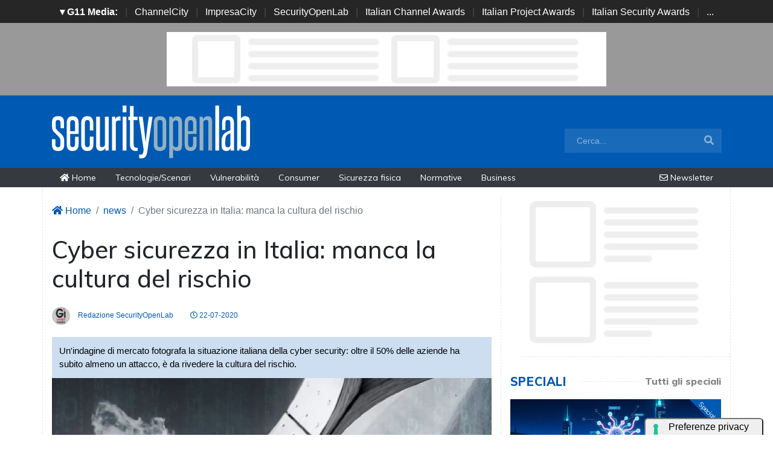

--- FILE ---
content_type: text/html; charset=UTF-8
request_url: https://www.securityopenlab.it/news/708/cyber-sicurezza-in-italia-manca-la-cultura-del-rischio.html
body_size: 14291
content:
<!doctype html>
<html lang="it-IT">
<head>

    <meta charset="utf-8">
    <title>Cyber sicurezza in Italia: manca la cultura del rischio </title>
    <link rel="preload" data-rocket-preload as="image" href="https://www.securityopenlab.it/immagini/2020/07/cs-proofpoint-1.jpg" fetchpriority="high">
    <meta name="viewport" content="width=device-width, initial-scale=1, shrink-to-fit=no">
    <meta http-equiv="content-language" content="IT" />
    <meta name="title" content="Cyber sicurezza in Italia: manca la cultura del rischio " />
    <meta name="description" content="Un'indagine di mercato fotografa la situazione italiana della cyber security: oltre il 50% delle aziende ha subito almeno un attacco." />
    <meta name="keywords" content="securitypenlab, " />
    <meta name="language" content="it" />
   
    <meta name="robots" content="INDEX,FOLLOW" />
    <meta name="robots" content="max-snippet:-1, max-image-preview:large, max-video-preview:-1"/>
    <meta name="author" content="SecurityOpenLab">
    <meta name="image" property="og:image" content="https://www.securityopenlab.it/immagini/2020/07/cs-proofpoint-1.jpg">

    <link rel="image_src" href="https://www.securityopenlab.it/immagini/2020/07/cs-proofpoint-1.jpg" />
    <link rel="icon" href="https://www.securityopenlab.it/img/favicon.png" type="image/png" />
    <link rel="canonical" href="https://www.securityopenlab.it/news/708/cyber-sicurezza-in-italia-manca-la-cultura-del-rischio.html" />
    <link rel="amphtml" href="https://www.securityopenlab.it/amp/708/cyber-sicurezza-in-italia-manca-la-cultura-del-rischio.html" />
    
    <!-- facebook i -->
    <meta property="fb:app_id" content="2382146542058417">
    <meta property="og:locale" content="it_IT" />
    <meta property="og:url" content="https://www.securityopenlab.it/news/708/cyber-sicurezza-in-italia-manca-la-cultura-del-rischio.html" />
    <meta property="og:type" content="Article" />
    <meta property="og:title" content="Cyber sicurezza in Italia: manca la cultura del rischio " />
    <meta property="og:description" content="Un'indagine di mercato fotografa la situazione italiana della cyber security: oltre il 50% delle aziende ha subito almeno un attacco." />
    <meta property="og:image" content="https://www.securityopenlab.it/immagini/2020/07/cs-proofpoint-1.jpg" />
    <meta property="og:image:secure_url" content="https://www.securityopenlab.it/immagini/2020/07/cs-proofpoint-1.jpg" />
    <meta property="og:image:type" content="image/jpg" />
    <meta property="og:site_name" content="securityopenlab.it"/>
    <meta property="og:image:width"" content="1280"/>
    <meta property="og:image:height" content="720"/>
    <meta property="og:locale" content="it_IT" />
    <meta property="article:publisher" content="https://www.facebook.com/SecurityOpenLab/" />
        <!-- facebook f -->

    <!-- twitter i -->
    <meta name="twitter:card" content="summary_large_image" />
    <meta name="twitter:description" content="Un'indagine di mercato fotografa la situazione italiana della cyber security: oltre il 50% delle aziende ha subito almeno un attacco." />
    <meta name="twitter:title" content="Cyber sicurezza in Italia: manca la cultura del rischio " />
    <meta name="twitter:image" content="https://www.securityopenlab.it/immagini/2020/07/cs-proofpoint-1.jpg" />
    <!-- twitter f -->
    
    <!-- dlvr tag -->
    <meta property="article:tag" content="proofpoint" />
<meta property="article:tag" content="cybersecurity" />
<meta property="article:tag" content="humanrisk" />
<meta property="article:tag" content="CyberRisk" />
<meta property="article:tag" content="phishing" />
<meta property="article:tag" content="BEC" />
<meta property="article:tag" content="awareness" />
    <!-- dlvr tag -->

    
		<!-- cookie -->
			<script type="text/javascript" src="//embeds.iubenda.com/widgets/a00b60dd-6db6-11ee-8bfc-5ad8d8c564c0.js"></script>
		<!-- cookie -->
    
    <link rel="stylesheet" href="https://www.securityopenlab.it/script/bootstrap/css/bootstrap.min.css">
    <script src="https://www.securityopenlab.it/script/jquery-3.4.1.min.js"></script>
    <script src="https://www.securityopenlab.it/script/popper.min.js"></script>
    <script src="https://www.securityopenlab.it/script/bootstrap/js/bootstrap.min.js"></script>
    <link rel="stylesheet" href="https://www.securityopenlab.it/script/responsive.css">

    <link rel="stylesheet" href="https://www.securityopenlab.it/script/fontawesome-free-5.12.1-web/css/all.css">

    <link href="https://fonts.googleapis.com/css?family=Muli:300,400,500,600,700,800,900&display=swap" rel="stylesheet">

    <link rel="stylesheet" href="https://www.securityopenlab.it/script/style1.css" />
    <link rel="stylesheet" href="https://www.securityopenlab.it/script/style4.css" />
    <link rel="stylesheet" href="https://www.securityopenlab.it/script/style2025.css" />

    


			<!-- Global site tag (gtag.js) - Google Analytics -->
			<script async src="https://www.googletagmanager.com/gtag/js?id=G-LS982XR9JP"></script>
			<script>
			window.dataLayer = window.dataLayer || [];
			function gtag(){dataLayer.push(arguments);}
			gtag('js', new Date());

			gtag('config', 'G-LS982XR9JP');
			</script>
						



			<script async src="https://pagead2.googlesyndication.com/pagead/js/adsbygoogle.js?client=ca-pub-4939405872491402" crossorigin="anonymous"></script>


    
    

    <script async src="https://securepubads.g.doubleclick.net/tag/js/gpt.js"></script>
    <script>
    window.googletag = window.googletag || {cmd: []};
    googletag.cmd.push(function() {
        googletag.defineSlot('/4143769/securityopenlab-300x250-A', [300, 250], 'div-gpt-ad-1697547680367-0').addService(googletag.pubads());
        googletag.defineSlot('/4143769/securityopenlab-300x250-B', [300, 250], 'div-gpt-ad-1697547680367-1').addService(googletag.pubads());
        googletag.defineSlot('/4143769/securityopenlab-300x250-C', [300, 250], 'div-gpt-ad-1697547680367-2').addService(googletag.pubads());
        googletag.defineSlot('/4143769/securityopenlab-300x250-D', [300, 250], 'div-gpt-ad-1697547680367-3').addService(googletag.pubads());
        googletag.defineSlot('/4143769/securityopenlab-728x90', [728, 90], 'div-gpt-ad-1697547680367-4').addService(googletag.pubads());
        googletag.defineSlot('/4143769/securityopenlab-728x90-A', [728, 90], 'div-gpt-ad-1697547680367-5').addService(googletag.pubads());
        googletag.defineSlot('/4143769/securityopenlab-728x90-B', [728, 90], 'div-gpt-ad-1697547680367-6').addService(googletag.pubads());
        googletag.defineSlot('/4143769/securityopenlab-728x90-C', [728, 90], 'div-gpt-ad-1697547680367-7').addService(googletag.pubads());
        googletag.defineSlot('/4143769/securityopenlab-sfondo', [1, 1], 'div-gpt-ad-1697547680367-8').addService(googletag.pubads());
       
        /*googletag.pubads().enableSingleRequest();*/
        googletag.pubads().collapseEmptyDivs();
        googletag.enableServices();
    });
    </script>


    
    <script type="application/ld+json">
    {
      "@context" : "https://schema.org",
      "@type" : "WebSite",
      "name" : "SecurityOpenLab",
      "alternateName" : "SOL",
      "url" : "https://www.securityopenlab.it/"
    }
    </script>

</head>


<body>






















                    <div id='div-gpt-ad-1697547680367-8' style="height: 1px;">>
                    <script>
                        googletag.cmd.push(function() { googletag.display('div-gpt-ad-1697547680367-8'); });
                    </script>
                    </div>


            







        <!-- network -->
        <style>
            .g11networks { background-color: #262626; color: #4c4c4c; padding-top: 8px; padding-bottom: 8px; height: 38px;  overflow: hidden; }
            .g11networks .breadcrumb, .g11networks .list-group-item, .g11networks .collapse { background-color: #262626; }
            .g11networks .list-group-item { border:  1px solid rgba(255,255,255,.125); border-width: 0 0 1px; }
            .g11networks .container a { color: white; padding: 0 8px 0 8px; text-decoration: none; }
            .g11networks .container a:hover { background-color: rgba(255,255,255,0.2);}
            .g11networks-container .list-group a { color: #262626; text-decoration: none;}
        </style>

        
        <div class="g11networks">
            <div class="container text-center">
                            <a data-toggle="collapse" href="#collapseg11networks"><strong>	&#9662; G11 Media:</strong></a> | 
                            <a target="_Blank" href="https://www.channelcity.it">ChannelCity</a> | 
                            <a target="_Blank" href="https://www.impresacity.it">ImpresaCity</a> | 
                            <a target="_Blank" href="https://www.securityopenlab.it">SecurityOpenLab</a> | 
                            <a target="_Blank" href="https://www.italianchannelawards.it">Italian Channel Awards</a> | 
                            <a target="_Blank" href="https://www.italianprojectawards.it">Italian Project Awards</a> | 
                            <a target="_Blank" href="https://www.italiansecurityawards.it">Italian Security Awards</a> | 
                            <a data-toggle="collapse" href="#collapseg11networks">...
            </div>
        </div>



            <div class="container g11networks-container">

                    <div class="collapse" id="collapseg11networks">
                        <div class="row">
                            <div class="col-md-4">
                                <ul class="list-group list-group-flush">
                                    <li class="list-group-item"><a target="_Blank" href="https://www.g11media.it"><strong>G11 Media</strong></a></li>
                                    <li class="list-group-item"><a target="_Blank" href="https://www.agendaict.it"><strong>AgendaICT</strong></a></li>
                                    <li class="list-group-item"><a target="_Blank" href="https://www.bitcity.it"><strong>BitCity</strong></a></li>
                                    <li class="list-group-item"><a target="_Blank" href="https://www.channelcity.it"><strong>ChannelCity</strong></a></li>
                                    
                                </ul>
                            </div>   
                            <div class="col-md-4">
                                <ul class="list-group list-group-flush">
                                    <li class="list-group-item"><a target="_Blank" href="https://www.securityopenlab.it"><strong>SecurityOpenLab</strong></a></li>
                                    <li class="list-group-item"><a target="_Blank" href="https://www.greencity.it"><strong>GreenCity</strong></a></li>
                                    <li class="list-group-item"><a target="_Blank" href="https://www.impresacity.it"><strong>ImpresaCity</strong></a></li>
                                    <li class="list-group-item"><a target="_Blank" href="https://www.impresagreen.it"><strong>ImpresaGreen</strong></a></li>
                                </ul>
                            </div>                    
                            <div class="col-md-4">
                                <ul class="list-group list-group-flush">
                                    <li class="list-group-item"><a target="_Blank" href="https://www.innovationopenlab.com"><strong>InnovationOpenLab</strong></a></li>
                                    <li class="list-group-item"><a target="_Blank" href="https://www.innovationcity.it"><strong>InnovationCity</strong></a></li>
                                    <li class="list-group-item"><a target="_Blank" href="https://www.italianchannelawards.it"><strong>Italian Channel Awards</strong></a></li>
                                    <li class="list-group-item"><a target="_Blank" href="https://www.italianprojectawards.it"><strong>Italian Project Awards</strong></a></li>
                                    <li class="list-group-item"><a target="_Blank" href="https://www.italiansecurityawards.it"><strong>Italian Security Awards</strong></a></li>
                                </ul>
                            </div>                    
                        </div>
                    </div>


            </div>

        <!-- network -->













<!--- pagina i -->
<div class="pagina" id="pagina">



    <!-- ADV apertura i -->   
    <div class="bg-apertura-adv">
        <div class="container">
            <div class="row">
                <div class="col-12">
                    <div class="adv-728x90">
                        
         
                    <div id='div-gpt-ad-1697547680367-4'>
                    <script>
                        googletag.cmd.push(function() { googletag.display('div-gpt-ad-1697547680367-4'); });
                    </script>
                    </div>


                                </div>
                </div>
            </div>
        </div>
    </div>
    <!-- ADV apertura f -->





    <!-- menu superiore i -->

    <nav class="navbar navbar-expand-lg navbar-light menu-superiore">
        <div class="container">

            <div class="logo-up"><a href="https://www.securityopenlab.it/" title="SecurityOpenLab"><img class="logo-img" src="https://www.securityopenlab.it/img/logo-securityopenlab-bianco.svg" alt="SecurityOpenLab"></a></div>

            <button class="navbar-toggler" type="button" data-toggle="collapse" data-target="#navbarSupportedContent"
                aria-controls="navbarSupportedContent" aria-expanded="false" aria-label="Toggle navigation">
                <span class="navbar-toggler-icon"></span>
            </button>

            <div class="collapse navbar-collapse" id="navbarSupportedContent">
                <ul class="navbar-nav mr-auto">
                    <li class="nav-item d-block d-sm-none">
                        <a class="nav-link" href="https://www.securityopenlab.it/"><i class="fas fa-home"></i> Home <span class="sr-only">(current)</span></a>
                    </li>
                    <li class="nav-item d-block d-sm-none">  
                        <a class="nav-link" href="https://www.securityopenlab.it/categoria/tecnologie-scenari">Tecnologie/Scenari</a>
                    </li>
                    <li class="nav-item d-block d-sm-none">  
                        <a class="nav-link" href="https://www.securityopenlab.it/categoria/vulnerabilita">Vulnerabilità</a>
                    </li>
                    <li class="nav-item d-block d-sm-none">  
                        <a class="nav-link" href="https://www.securityopenlab.it/categoria/consumer">Consumer</a>
                    </li>
                    <li class="nav-item d-block d-sm-none">  
                        <a class="nav-link" href="https://www.securityopenlab.it/categoria/sicurezza-fisica">Sicurezza fisica</a>
                    </li>
                    <li class="nav-item d-block d-sm-none">  
                        <a class="nav-link" href="https://www.securityopenlab.it/categoria/normative">Normative</a>
                    </li>
                    <li class="nav-item d-block d-sm-none">  
                        <a class="nav-link" href="https://www.securityopenlab.it/categoria/business">Business</a>
                    </li>
                </ul>

                <form class="form-inline my-2 my-lg-0 menu-cerca"  action="https://www.securityopenlab.it/cerca" method="get" enctype="application/x-www-form-urlencoded" accept-charset="UTF-8">
                    <input id="s" name="s" class="form-control mr-sm-2" type="search" placeholder="Cerca..." aria-label="Search">
                    <button class="btn my-2 my-sm-0" type="submit"><i class="fa fa-search"></i></button>
                </form>

            </div>

        </div>
    </nav>







    <nav class="navbar navbar-expand-lg navbar-light menu-superiore-m">
        <div class="container">
            <div class="sinistra d-none d-sm-block">
                <a class="nav-link" href="https://www.securityopenlab.it/"><i class="fas fa-home"></i> Home</a>
                <a class="nav-link" href="https://www.securityopenlab.it/categoria/tecnologie-scenari">Tecnologie/Scenari</a>
                <a class="nav-link" href="https://www.securityopenlab.it/categoria/vulnerabilita">Vulnerabilità</a>
                <a class="nav-link" href="https://www.securityopenlab.it/categoria/consumer">Consumer</a>
                <a class="nav-link" href="https://www.securityopenlab.it/categoria/sicurezza-fisica">Sicurezza fisica</a>
                <a class="nav-link" href="https://www.securityopenlab.it/categoria/normative">Normative</a>
                <a class="nav-link" href="https://www.securityopenlab.it/categoria/business">Business</a>
            </div>
            <div class="destra">

                    <a class="nav-link" target="_Blank" href="https://bitcity.emailsp.com/frontend/forms/Subscription.aspx?idList=9&idForm=136&guid=775E7F42-5D49-41D1-8EDF-2E7A72A70B14" title="Iscriviti alla newsltter di SecurityOpenLab per rimanere sempre aggiornato"><i class="far fa-envelope"></i> Newsletter</a>
            </div>
        </div>
    </nav>
    <!-- menu superiore i -->




    









    

    













 

<!-- pagina lettura i -->


    <div class="container container-bianco">
        <div class="row sopra-15">

            <!--- colonna sinistra i -->
            <div class="col-lg-8 divisione-destra">



                <nav aria-label="breadcrumb">
                    <ol class="breadcrumb">
                        <li class="breadcrumb-item"><a href="https://www.securityopenlab.it/"><i class="fas fa-home"></i> Home</a></li>
                        <li class="breadcrumb-item"><a href="https://www.securityopenlab.it/archivio/news">news</a></li>
                        <li class="breadcrumb-item active" aria-current="page">Cyber sicurezza in Italia: manca la cultura del rischio </li>
                    </ol>
                </nav>


                



                
                

        <!--  dati strutturati i ----------------------------------------------------------------------------------->

          <script type="application/ld+json">
            {
              "@context": "http://schema.org",
              "@type": "Article",
              "mainEntityOfPage": {
                "@type": "WebPage",
                "@id": "https://www.securityopenlab.it/news/708/cyber-sicurezza-in-italia-manca-la-cultura-del-rischio.html"
              },
              "headline": "Cyber sicurezza in Italia: manca la cultura del rischio ",
              "image": {
                "@type": "ImageObject",
                "url": "https://www.securityopenlab.it/immagini/2020/07/cs-proofpoint-1.jpg",
                "width": 1280,
                "height": 720
              },
              "datePublished": "2020-07-22 15:30:00",
              "dateModified": "2020-07-27 10:37:13",
              "author": {
                "@type": "Person",
                "name": "Redazione SecurityOpenLab"
              },
               "publisher": {
                "@type": "Organization",
                "name": "G11 Media S.r.l.",
                "url": "https://www.g11media.it",
                "logo": {
                  "@type": "ImageObject",
                  "url": "https://www.g11media.it/img2015/g11media.png",
                  "width": 300,
                  "height": 300
                }
              },
              "description": "Un'indagine di mercato fotografa la situazione italiana della cyber security: oltre il 50% delle aziende ha subito almeno un attacco, è da rivedere la cultura del rischio.",
              "articleBody": "Il 52% delle aziende italiane ha subito almeno un cyber attacco nel 2019. Di queste, il 42% ne ha subito più di uno. Significa che l'approccio reattivo che finora ha contraddistinto le aziende non può più funzionare: non ci si può più chiedere se la propria azienda cadrà vittima di un attacco. Ci si deve interrogare su quando accadrà. È così che apre la ricerca sulla cyber security in Italia condotta dalla community Facciamo Sistema – Cybersecurity per conto di Proofpoint. I dati sono frutto delle interviste a 138 CISO di aziende italiane medio-grandi, fra maggio e giugno 2020. L'obiettivo era comprendere la frequenza, la quantità e la qualità degli attacchi che subiscono le aziende italiane. Determinare la preparazione dei dipendenti e le strategie in sviluppo per affrontare il tema. A commentare i risultati è stato Luca Maiocchi, Country Manager di Proofpoint per l'Italia. È preoccupato dalle percentuali: oltre il 50% di rischio è una soglia altissima, che obbliga a parlare della cultura del rischio, che in Italia non è trattata nel modo più efficace. Il nodo della questione è quello già ribadito più volte, spesso inascoltate: la cyber security deve diventare una componente fondamentale delle strategie aziendali. Anche perché ormai gli attacchi hanno un impatto notevole, che arriva ad essere percepito dal board aziendale.  Quello che serve è un approccio proattivo, perché quello reattivo un costo superiore. Per ottenerlo bisogna per forza passare per una gestione della cultura del rischio più strutturata, che coinvolge gli alti livelli delle aziende. Le minacce in evoluzione Basta l'immagine qui sotto per capire quale piega stanno prendendo le minacce. Fra le 7 minacce maggiori in ordine di importanza, 5 fanno riferimento all'email. Una sola si riferisce all'infrastruttura (DDoS), l'altra è la minaccia interna - un tema in crescita che include a volte l'uso improprio delle email. Resta il fatto che l'email oggi è il vettore d'accatto più usato. Per il phishing e il credential phishing, per gli attacchi BEC, per la distribuzione di ransomware e per la compromissione degli account. Da notare che molti degli attacchi sono fileless, ossia sono privi di link malevoli da cliccare o allegati dannosi da scaricare. L'esempio classico è quello delle BEC, che stanno creando, creano e creeranno danni ingenti. Sono email di testo, che passano indenni a tutti i sistemi antimalware. Sono quelli che nel gergo attuale sono definiti attacchi di social engineering, con o senza spoofing. Si verificano quando l'attaccante si finge un fornitore o un collega, dopo avere monitorato i flussi delle email (chi parla con chi e di che cosa). Si inserisce in un mento preciso della conversazione digitale, con una email fraudolenta mirata a dirottare un bonifico o a esfiltrare file. Secondo l'FBI questa truffa è finora costata alle aziende 26 miliardi di dollari. Maiocchi tuttavia sottolinea che i dati relativi a questi attacchi non sempre vengono resi pubblici, quindi l'importo dovrebbe essere almeno raddoppiato per avvicinarsi alla realtà. Meno famosi, ma potenzialmente più micidiali, sono gli attacchi EAC (Email Account Comropmise). È una modalità ancora più spinta della BEC, in cui si compromettono le credenziali di accesso all'utenza email (per esempio tramite credential phishing, brute force o furto dei token di autenticazione). Quando l'attaccante prende possesso di questi dati può iniziare un attacco dall'interno, prendendo le veci dell'utente reale alla cui email ha effettivamente accesso. Oltre ai flussi di email, può leggere informazioni riservate, accedere agli account di Office 365, leggere documenti, eccetera. L'unico modo per mitigare questo tipo di attacchi è l'impiego dell'Intelligenza Artificiale. E di una tecnica implementata da Proofpoint che prendere il nome di Impostor Classification: studia il flusso delle email e altre informazioni per capire se chi scrive è un impostore. I rischi e il fattore umano I CISO che hanno partecipato alla ricerca hanno indicato come maggiore il rischio di danni alla reputazione del brand (87%), seguito dalla perdita di dati (80%) e dall'interruzione dell'operatività dell'azienda (74%). Sono danni gravissimi, che spesso sono causati da errori dei dipendenti. Qui si apre il tema di uno dei maggiori cambiamenti nelle tattiche di attacco a cui stiamo assistendo. La superficie di attacco per anni è stata legata alle falle di software e dispositivi, da un'errata protezione perimetrale a altro. Oggi il rischio è people centric: la superficie di rischio sono le persone.Il motivo è quello di cui abbiamo parlato sopra: la stragrande maggioranza degli attacchi passa per l'email. In molti casi la persona deve fare qualcosa per innescare un attacco (cliccare un link, aprire un allegato). È diventato fondamentale che le persone siano consapevoli di questi tranelli. E che l'azienda sappia calcolare questo rischio. Come? Proofpoint suggerisce di farlo usando un sistema che ha messo a punto per la valutazione della superficie di attacco umana. Porta a identificare i VAP (Very Attacked People) mediante la valutazione di tre parametri. Il primo è l'attack index, ossia quanto una persona è soggetta ad attacchi, e a quale livello di sofisticazione. Il secondo è la vulnerabilità della persona in termini di conoscenza, consapevolezza, awareness, e quanto usa dispositivi rischiosi e soluzioni in cloud. L'ultimo è l'indice di privilegio: se ha o meno accesso a sistemi e informazioni critiche. Intersecando questi tre indici si identificano le persone su cui investire per ridurre l'impatto del rischio e fare corsi di formazione. Formazione che è importante per il 93% degli intervistati. Peccato che dalla teoria alla pratica ci sia una bella differenza. Il 65% ammette di formare i dipendenti solo una volta l'anno o meno, che è altamente insufficiente. Il 17% addirittura non fa formazione. Il dato preoccupa, perché la formazione è un progetto che richiede un percorso, non è un appuntamento annuale. E che, quando ben fatta, non solo cambia i comportamenti delle persone. Impartita ai dirigenti, cambia anche l'importo degli investimenti stanziati per la cyber security. Il ruolo del CdA È stato molto interessante l'intervento di Luigi Ricchi, Information Security Manager dell'aeroporto Marconi di Bologna. Parlando del legame indissolubile degli investimenti in cyber security e della formazione, ha fatto notare come spesso la mancanza di consapevolezza dei rischi del Consiglio di Amministrazione porti a investimenti inadeguati. Spesso manca la comprensione che la cyber security debba essere una componente integrante delle strategie. Perché il dato viene visto come un concetto astratto. Secondo Ricchi la chiave per far comprendere la necessità di investimenti è far comprendere l'importanza del dato. Anche mediante simulazioni che dimostrino che cosa accadrebbe nel caso in cui improvvisamente fossero inaccessibili alcune informazioni aziendali. A quel punto l'approccio alla cultura del rischio cambia e diventa parte della strategia aziendale."
            }
            </script>

        <!--  dati strutturati f ----------------------------------------------------------------------------------->




                

                


                <h1 class="post-titolo"> Cyber sicurezza in Italia: manca la cultura del rischio  </h1>





                <ul class="post-meta">
                    <li class="post-author">
                        <a href="#" title="Redazione SecurityOpenLab"><img class="immagine-autore rounded-circle" alt="Redazione SecurityOpenLab" src="https://www.securityopenlab.it/img/autori/redazione.jpg" > Redazione SecurityOpenLab </a>
                    </li>
                    <li><a href="#"><i class="far fa-clock"></i> 22-07-2020 </a></li>

                    <li class="social-share">
                                            </li>
                </ul>


                                
                    <p class="post-occhiello"> Un'indagine di mercato fotografa la situazione italiana della cyber security: oltre il 50% delle aziende ha subito almeno un attacco, è da rivedere la cultura del rischio. </p>

                          
                        <div class="post-immagine">
                            <img class="immagine-sfondo" src="https://www.securityopenlab.it/immagini/2020/07/cs-proofpoint-1.jpg" alt="Cyber sicurezza in Italia: manca la cultura del rischio " loading="lazy">
                            <div class="post-immagine-cat">
                                                                <a title="Business" href="https://www.securityopenlab.it/categoria/business" class="post-cat">Business</a>
                                                                <a title="Tecnologie/Scenari" href="https://www.securityopenlab.it/categoria/tecnologie-scenari" class="post-cat">Tecnologie/Scenari</a>
                                                            </div>
                        </div>


                                



                

                


                
                                


                


                <!-- riga social i -->           
                <div class="riga-social">
                    <div class="social">
                        <div class="item"><a target="_Blank" href="https://www.facebook.com/sharer.php?u=https://www.securityopenlab.it/news/708/cyber-sicurezza-in-italia-manca-la-cultura-del-rischio.html"><img alt="Facebook" src="/img/social/facebook.svg"></a></div>
                        <div class="item"><a target="_Blank" href="https://www.linkedin.com/shareArticle?mini=true&url=https://www.securityopenlab.it/news/708/cyber-sicurezza-in-italia-manca-la-cultura-del-rischio.html&title=Cyber sicurezza in Italia: manca la cultura del rischio "><img alt="Linkedin" src="/img/social/linkedin.svg"></a></div>
                        <div class="item"><a target="_Blank" href="https://twitter.com/intent/tweet?text=Cyber sicurezza in Italia: manca la cultura del rischio &url=https://www.securityopenlab.it/news/708/cyber-sicurezza-in-italia-manca-la-cultura-del-rischio.html"><img alt="Twitter" src="/img/social/twitter.svg"></a></div>
                    </div>
                </div>
                <!-- riga social f -->




               

                <div class="post-testo">
                    <strong>Il 52% delle aziende italiane ha subito almeno un <a target="_Blank" href="https://www.securityopenlab.it/news/692/enac-attacco-ransomware.html">cyber attacco</a> </strong>nel 2019. Di queste, il 42% ne ha subito più di uno. Significa che l'approccio reattivo che finora ha contraddistinto le aziende non può più funzionare: non ci si può più chiedere se la propria azienda cadrà vittima di un attacco. <strong>Ci si deve interrogare su quando accadrà</strong>. <br /><br />È così che apre la ricerca sulla cyber security in Italia condotta dalla community Facciamo Sistema – Cybersecurity per conto di Proofpoint. I dati sono frutto delle interviste a <strong>138 CISO di aziende italiane medio-grandi</strong>, fra maggio e giugno 2020. L'obiettivo era comprendere la frequenza, la quantità e la qualità degli attacchi che subiscono le aziende italiane. Determinare la preparazione dei dipendenti e le strategie in sviluppo per affrontare il tema. <br /><br />A commentare i risultati è stato Luca Maiocchi, Country Manager di Proofpoint per l'Italia. È preoccupato dalle percentuali: oltre il 50% di rischio è una soglia altissima, che obbliga a parlare della <strong>cultura del rischio, che in Italia non è trattata nel modo più efficace</strong>. <br /><span class="all-centro"><img src="https://www.securityopenlab.it/immagini/2020/07/3-3.jpg" alt="3" title="3" /></span>Il nodo della questione è quello già ribadito più volte, spesso inascoltate: <strong>la cyber security deve diventare una componente fondamentale delle strategie aziendali</strong>. Anche perché ormai gli attacchi hanno un impatto notevole, che arriva ad essere percepito dal board aziendale.  <br /><br />Quello che serve è un approccio proattivo, perché <strong>quello reattivo un costo superiore</strong>. Per ottenerlo bisogna per forza passare per una gestione della cultura del rischio più strutturata, che coinvolge gli alti livelli delle aziende. <br />
<h2>Le minacce in evoluzione <strong></strong></h2>
Basta l'immagine qui sotto per capire quale piega stanno prendendo le minacce. Fra le 7 minacce maggiori in ordine di importanza, 5 fanno riferimento all'email. Una sola si riferisce all'infrastruttura (<a target="_Blank" href="https://www.securityopenlab.it/news/648/attacchi-ddos-542-due-episodi-da-record.html">DDoS</a>), l'altra è la minaccia interna - un tema in crescita che include a volte l'uso improprio delle email. <br /><br />Resta il fatto che <strong>l'email oggi è il vettore d'accatto più usato</strong>. Per il <a target="_Blank" href="https://www.securityopenlab.it/news/597/phishing-contro-gli-utenti-italiani-c-e-una-nuova-minaccia.html">phishing</a> e il <a target="_Blank" href="https://www.securityopenlab.it/news/537/credential-stuffing-in-aumento-come-contrastarlo.html">credential phishing</a>, per gli attacchi BEC, per la distribuzione di <a target="_Blank" href="https://www.securityopenlab.it/news/646/ransomware-l-universita-della-california-paga-1-14-milioni-di-riscatto.html">ransomware</a> e per la <a target="_Blank" href="https://www.securityopenlab.it/news/238/account-email-compromessi-tecniche-d-attacco-e-di-difesa.html">compromissione degli account</a>. <br /><span class="all-centro"><img src="https://www.securityopenlab.it/immagini/2020/07/4-3.jpg" alt="4" title="4" /></span>Da notare che molti degli attacchi sono fileless, ossia sono privi di link malevoli da cliccare o <a target="_Blank" href="https://www.securityopenlab.it/news/636/microsoft-365-di-nuovo-sotto-attacco-occhio-agli-allegati-slk.html">allegati</a> dannosi da scaricare. L'esempio classico è quello delle <a target="_Blank" href="https://www.securityopenlab.it/news/445/attacchi-business-email-compromise-rubati-1-3-milioni-di-dollari.html">BEC</a>, che stanno creando, creano e creeranno danni ingenti. Sono email di testo, che passano indenni a tutti i sistemi <a target="_Blank" href="https://www.securityopenlab.it/speciali/2020/antimalware-nel-2020-parola-ordine-intelligenza-artificiale">antimalware</a>. Sono quelli che nel gergo attuale sono definiti attacchi di <a target="_Blank" href="https://www.securityopenlab.it/news/703/attacco-a-twitter-tutta-colpa-del-social-engineering.html">social engineering</a>, con o senza spoofing. <br /><br />Si verificano quando l'attaccante si finge un fornitore o un collega, dopo avere monitorato i flussi delle email (chi parla con chi e di che cosa). Si inserisce in un mento preciso della conversazione digitale, con una email fraudolenta mirata a <a target="_Blank" href="https://www.securityopenlab.it/news/169/come-si-dirotta-un-bonifico-da-un-milione-di-dollari-in-4-mosse.html">dirottare un bonifico</a> o a esfiltrare file. <br /><br />Secondo l'FBI questa truffa è finora costata alle aziende 26 miliardi di dollari. Maiocchi tuttavia sottolinea che i dati relativi a questi attacchi non sempre vengono resi pubblici, quindi l'importo dovrebbe essere almeno raddoppiato per avvicinarsi alla realtà. <br /><span class="all-centro"><img src="https://www.securityopenlab.it/immagini/2020/07/5-5.jpg" alt="5" title="5" /></span>Meno famosi, ma potenzialmente più micidiali, sono gli <strong>attacchi EAC (Email Account Comropmise)</strong>. È una modalità ancora più spinta della BEC, in cui si compromettono le credenziali di accesso all'utenza email (per esempio tramite credential phishing, brute force o furto dei token di autenticazione). Quando l'attaccante prende possesso di questi dati può iniziare un attacco dall'interno, prendendo le veci dell'utente reale alla cui email ha effettivamente accesso. Oltre ai flussi di email, può leggere informazioni riservate, accedere agli account di Office 365, leggere documenti, eccetera. <br /><br />L'unico modo per mitigare questo tipo di attacchi è l'impiego dell'<a target="_Blank" href="https://www.securityopenlab.it/news/545/intelligenza-artificiale-indispensabile-ma-occhio-ai-feed.html">Intelligenza Artificiale</a>. E di una tecnica implementata da Proofpoint che prendere il nome di <strong>Impostor Classification</strong>: studia il flusso delle email e altre informazioni per capire se chi scrive è un impostore. <br />
<h2>I rischi e il fattore umano <strong></strong></h2>
I CISO che hanno partecipato alla ricerca hanno indicato come maggiore il rischio di <strong>danni alla reputazione del brand</strong> (87%), seguito dalla perdita di dati (80%) e dall'interruzione dell'operatività dell'azienda (74%). Sono danni gravissimi, che spesso sono causati da errori dei dipendenti. <br /><br />Qui si apre il tema di uno dei maggiori cambiamenti nelle tattiche di attacco a cui stiamo assistendo. La superficie di attacco per anni è stata legata alle falle di software e dispositivi, da un'errata protezione perimetrale a altro. Oggi il rischio è <em>people centric</em>: <strong>la superficie di rischio sono le persone</strong>.<br /><br />Il motivo è quello di cui abbiamo parlato sopra: la stragrande maggioranza degli attacchi passa per l'email. In molti casi la persona deve fare qualcosa per innescare un attacco (cliccare un link, aprire un allegato). È diventato <strong>fondamentale che le persone siano consapevoli di questi tranelli</strong>. E che l'azienda sappia calcolare questo rischio. <br /><span class="all-centro"><img src="https://www.securityopenlab.it/immagini/2020/07/11-2.jpg" alt="11" title="11" /></span>Come? Proofpoint suggerisce di farlo usando un sistema che ha messo a punto per la valutazione della superficie di attacco umana. Porta a identificare i <strong>VAP (Very Attacked People) </strong>mediante la valutazione di tre parametri. <br /><br />Il primo è l'attack index, ossia quanto una persona è soggetta ad attacchi, e a quale livello di sofisticazione. Il secondo è la vulnerabilità della persona in termini di conoscenza, consapevolezza, awareness, e quanto usa dispositivi rischiosi e soluzioni in cloud. L'ultimo è l'indice di privilegio: se ha o meno accesso a sistemi e informazioni critiche. Intersecando questi tre indici si identificano le persone su cui investire per ridurre l'impatto del rischio e fare <strong>corsi di formazione</strong>. <br /><br />Formazione che è importante per il 93% degli intervistati. Peccato che dalla teoria alla pratica ci sia una bella differenza. Il 65% ammette di formare i dipendenti solo una volta l'anno o meno, che è altamente insufficiente. Il 17% addirittura non fa formazione. <br /><br />Il dato preoccupa, perché la formazione è un progetto che richiede un percorso, non è un appuntamento annuale. E che, quando ben fatta, non solo cambia i comportamenti delle persone. Impartita ai dirigenti, cambia anche l'importo degli investimenti stanziati per la cyber security. <br /><br />
<h2><strong>Il ruolo del CdA <br /><br /></strong></h2>
È stato molto interessante l'intervento di Luigi Ricchi, Information Security Manager dell'aeroporto Marconi di Bologna. Parlando del legame indissolubile degli investimenti in cyber security e della formazione, ha fatto notare come spesso la mancanza di consapevolezza dei rischi del Consiglio di Amministrazione porti a investimenti inadeguati. <br /><span class="all-centro"><img src="https://www.securityopenlab.it/immagini/2020/07/10-3.jpg" alt="10" title="10" /></span>Spesso manca la comprensione che la cyber security debba essere una componente integrante delle strategie. Perché il dato viene visto come un concetto astratto. Secondo Ricchi la chiave per far comprendere la necessità di investimenti è <strong>far comprendere l'importanza del dato</strong>. Anche mediante simulazioni che dimostrino che cosa accadrebbe nel caso in cui improvvisamente fossero inaccessibili alcune informazioni aziendali. A quel punto l'approccio alla cultura del rischio cambia e diventa parte della strategia aziendale.                </div>


                
                
                





                
                
                





                                <!-- elenco TAG i -->
                <div class="post-tag">
                    <div class="tag-lista">
                        <span>Tags: </span>
                        
                                                        <a title="cyber security" href="https://www.securityopenlab.it/tag/cyber-security">cyber security</a>
                                                        <a title="phishing" href="https://www.securityopenlab.it/tag/phishing">phishing</a>
                                                        <a title="proofpoint" href="https://www.securityopenlab.it/tag/proofpoint">proofpoint</a>
                                                        <a title="bec" href="https://www.securityopenlab.it/tag/bec">bec</a>
                                            </div>
                </div>
                <!-- elenco TAG f -->
                
















                



                <div class="badge-newsletter pt-3">
                    <center><span>Se questo articolo ti è piaciuto e vuoi rimanere sempre informato</span></center>
                        <div class="alert alert-light text-center align-middle">
                                <svg xmlns="http://www.w3.org/2000/svg" width="32" height="32" fill="currentColor" class="bi bi-envelope-paper-heart" viewBox="0 0 16 16">
                                    <path fill-rule="evenodd" d="M2 2a2 2 0 0 1 2-2h8a2 2 0 0 1 2 2v1.133l.941.502A2 2 0 0 1 16 5.4V14a2 2 0 0 1-2 2H2a2 2 0 0 1-2-2V5.4a2 2 0 0 1 1.059-1.765L2 3.133zm0 2.267-.47.25A1 1 0 0 0 1 5.4v.817l1 .6zm1 3.15 3.75 2.25L8 8.917l1.25.75L13 7.417V2a1 1 0 0 0-1-1H4a1 1 0 0 0-1 1zm11-.6 1-.6V5.4a1 1 0 0 0-.53-.882L14 4.267zM8 2.982C9.664 1.309 13.825 4.236 8 8 2.175 4.236 6.336 1.31 8 2.982m7 4.401-4.778 2.867L15 13.117zm-.035 6.88L8 10.082l-6.965 4.18A1 1 0 0 0 2 15h12a1 1 0 0 0 .965-.738ZM1 13.116l4.778-2.867L1 7.383v5.734Z"/>
                                </svg>
                                 Iscriviti alla nostra Newsletter Gratuita.
                                <a class="btn btn-light" href="https://bitcity.emailsp.com/frontend/forms/Subscription.aspx?idList=9&idForm=136&guid=775E7F42-5D49-41D1-8EDF-2E7A72A70B14" target="_Blank" data-cmp-ab="2">Iscriviti</a>
                        </div>
                </div>


                


                

                <div class="badge-google-news pt-1">
                        <div class="alert alert-light text-center align-middle">
                                <a class="" href="https://news.google.com/publications/CAAqBwgKMPLrlAsw57uqAw" target="_Blank" data-cmp-ab="2"><img class="img-fluid" alt="GoogleNews" src="https://www.securityopenlab.it/img/google-news.svg" data-cmp-info="10"></a>
                                 Rimani sempre aggiornato, seguici su Google News! 
                                <a class="btn btn-light" href="https://news.google.com/publications/CAAqBwgKMPLrlAsw57uqAw" target="_Blank" data-cmp-ab="2">Seguici</a>
                        </div>
                </div>










                












                
                <div class="adv-728x90"> 
            
       
                    <div id='div-gpt-ad-1697547680367-5'>
                    <script>
                        googletag.cmd.push(function() { googletag.display('div-gpt-ad-1697547680367-5'); });
                    </script>
                    </div>

             </div>





                

                

                        <!-- notizie correlate i -->


                                    <h2 class="block-title sopra-15">
                                        <span class="titolo"> Notizie correlate</span>
                                        <span class="bar"></span>

                                    </h2>


                               
                                    
                               
                                    
                                    
                                   


                                    <div class="row">
                                
                                            
                                                                                        <div class="col-6 col-md-3">

                                                <div class="post-singole">

                                                    <div class="immagine-sfondo immagine-tb border" style="height: 120px;">
                                                        <a href="https://www.securityopenlab.it/news/2971/lidentita-e-la-nuova-superficie-di-attacco.html" title="L’identità è la nuova superficie di attacco " class="simple">
                                                            <img src="https://www.securityopenlab.it/immagini/2023/03/03/phishing.jpg" loading="lazy" alt="L’identità è la nuova superficie di attacco ">
                                                        </a>
                                                    </div>

                                                    <div class="post-testi">
                                                        <h1 class="titolo"><b>3</b> -  <a href="https://www.securityopenlab.it/news/2971/lidentita-e-la-nuova-superficie-di-attacco.html" title="L’identità è la nuova superficie di attacco ">L’identità è la nuova superficie di attacco </a></h1>
                                                    </div>

                                                </div>

                                            </div>
                                                                                        <div class="col-6 col-md-3">

                                                <div class="post-singole">

                                                    <div class="immagine-sfondo immagine-tb border" style="height: 120px;">
                                                        <a href="https://www.securityopenlab.it/news/2559/phishing-in-italia-il-79-delle-aziende-ha-subito-almeno-un-attacco.html" title="Phishing in Italia: il 79% delle aziende ha subito almeno un attacco" class="simple">
                                                            <img src="https://www.securityopenlab.it/immagini/2023/03/03/phishing.jpg" loading="lazy" alt="Phishing in Italia: il 79% delle aziende ha subito almeno un attacco">
                                                        </a>
                                                    </div>

                                                    <div class="post-testi">
                                                        <h1 class="titolo"><b>3</b> -  <a href="https://www.securityopenlab.it/news/2559/phishing-in-italia-il-79-delle-aziende-ha-subito-almeno-un-attacco.html" title="Phishing in Italia: il 79% delle aziende ha subito almeno un attacco">Phishing in Italia: il 79% delle aziende ha subito almeno un attacco</a></h1>
                                                    </div>

                                                </div>

                                            </div>
                                                                                        <div class="col-6 col-md-3">

                                                <div class="post-singole">

                                                    <div class="immagine-sfondo immagine-tb border" style="height: 120px;">
                                                        <a href="https://www.securityopenlab.it/news/2148/social-engineering-e-unarma-vincente-per-il-cybercrime.html" title="Social engineering è un’arma vincente per il cybercrime" class="simple">
                                                            <img src="https://www.securityopenlab.it/immagini/2022/02/18/phishing.png" loading="lazy" alt="Social engineering è un’arma vincente per il cybercrime">
                                                        </a>
                                                    </div>

                                                    <div class="post-testi">
                                                        <h1 class="titolo"><b>3</b> -  <a href="https://www.securityopenlab.it/news/2148/social-engineering-e-unarma-vincente-per-il-cybercrime.html" title="Social engineering è un’arma vincente per il cybercrime">Social engineering è un’arma vincente per il cybercrime</a></h1>
                                                    </div>

                                                </div>

                                            </div>
                                                                                        <div class="col-6 col-md-3">

                                                <div class="post-singole">

                                                    <div class="immagine-sfondo immagine-tb border" style="height: 120px;">
                                                        <a href="https://www.securityopenlab.it/news/2092/phishing-la-maggior-parte-degli-attacchi-porta-alla-violazione-dei-dati.html" title="Phishing: la maggior parte degli attacchi porta alla violazione dei dati " class="simple">
                                                            <img src="https://www.securityopenlab.it/immagini/2022/05/18/state-phish-2022_4.png" loading="lazy" alt="Phishing: la maggior parte degli attacchi porta alla violazione dei dati ">
                                                        </a>
                                                    </div>

                                                    <div class="post-testi">
                                                        <h1 class="titolo"><b>3</b> -  <a href="https://www.securityopenlab.it/news/2092/phishing-la-maggior-parte-degli-attacchi-porta-alla-violazione-dei-dati.html" title="Phishing: la maggior parte degli attacchi porta alla violazione dei dati ">Phishing: la maggior parte degli attacchi porta alla violazione dei dati </a></h1>
                                                    </div>

                                                </div>

                                            </div>
                                                                                        <div class="col-6 col-md-3">

                                                <div class="post-singole">

                                                    <div class="immagine-sfondo immagine-tb border" style="height: 120px;">
                                                        <a href="https://www.securityopenlab.it/news/5426/phishing-boom-di-url-malevoli-spopola-il-malware-clickfix.html" title="Phishing: boom di URL malevoli, spopola il malware ClickFix " class="simple">
                                                            <img src="https://www.securityopenlab.it/immagini/2025/10/06/screenshot-2025-10-06-121849.jpg" loading="lazy" alt="Phishing: boom di URL malevoli, spopola il malware ClickFix ">
                                                        </a>
                                                    </div>

                                                    <div class="post-testi">
                                                        <h1 class="titolo"><b>2</b> -  <a href="https://www.securityopenlab.it/news/5426/phishing-boom-di-url-malevoli-spopola-il-malware-clickfix.html" title="Phishing: boom di URL malevoli, spopola il malware ClickFix ">Phishing: boom di URL malevoli, spopola il malware ClickFix </a></h1>
                                                    </div>

                                                </div>

                                            </div>
                                                                                        <div class="col-6 col-md-3">

                                                <div class="post-singole">

                                                    <div class="immagine-sfondo immagine-tb border" style="height: 120px;">
                                                        <a href="https://www.securityopenlab.it/news/5193/un-dipendente-su-cinque-cede-al-phishing-boom-di-credenziali-rubate.html" title="Un dipendente su cinque cede al phishing: boom di credenziali rubate" class="simple">
                                                            <img src="https://www.securityopenlab.it/immagini/2020/05/email-phishing-2.jpg" loading="lazy" alt="Un dipendente su cinque cede al phishing: boom di credenziali rubate">
                                                        </a>
                                                    </div>

                                                    <div class="post-testi">
                                                        <h1 class="titolo"><b>2</b> -  <a href="https://www.securityopenlab.it/news/5193/un-dipendente-su-cinque-cede-al-phishing-boom-di-credenziali-rubate.html" title="Un dipendente su cinque cede al phishing: boom di credenziali rubate">Un dipendente su cinque cede al phishing: boom di credenziali rubate</a></h1>
                                                    </div>

                                                </div>

                                            </div>
                                                                                        <div class="col-6 col-md-3">

                                                <div class="post-singole">

                                                    <div class="immagine-sfondo immagine-tb border" style="height: 120px;">
                                                        <a href="https://www.securityopenlab.it/news/3905/ai-generativa-il-45-dei-ciso-italiani-teme-per-la-sicurezza.html" title="AI generativa, il 45% dei CISO italiani teme per la sicurezza" class="simple">
                                                            <img src="https://www.securityopenlab.it/immagini/2023/07/10/ai-machine-lea-1.jpg" loading="lazy" alt="AI generativa, il 45% dei CISO italiani teme per la sicurezza">
                                                        </a>
                                                    </div>

                                                    <div class="post-testi">
                                                        <h1 class="titolo"><b>2</b> -  <a href="https://www.securityopenlab.it/news/3905/ai-generativa-il-45-dei-ciso-italiani-teme-per-la-sicurezza.html" title="AI generativa, il 45% dei CISO italiani teme per la sicurezza">AI generativa, il 45% dei CISO italiani teme per la sicurezza</a></h1>
                                                    </div>

                                                </div>

                                            </div>
                                                                                        <div class="col-6 col-md-3">

                                                <div class="post-singole">

                                                    <div class="immagine-sfondo immagine-tb border" style="height: 120px;">
                                                        <a href="https://www.securityopenlab.it/news/3567/apt-nord-coreani-usano-nuove-tecniche-di-spionaggio.html" title="APT nord coreani usano nuove tecniche di spionaggio" class="simple">
                                                            <img src="https://www.securityopenlab.it/immagini/2022/05/25/apt.jpg" loading="lazy" alt="APT nord coreani usano nuove tecniche di spionaggio">
                                                        </a>
                                                    </div>

                                                    <div class="post-testi">
                                                        <h1 class="titolo"><b>2</b> -  <a href="https://www.securityopenlab.it/news/3567/apt-nord-coreani-usano-nuove-tecniche-di-spionaggio.html" title="APT nord coreani usano nuove tecniche di spionaggio">APT nord coreani usano nuove tecniche di spionaggio</a></h1>
                                                    </div>

                                                </div>

                                            </div>
                                                                                        <div class="col-6 col-md-3">

                                                <div class="post-singole">

                                                    <div class="immagine-sfondo immagine-tb border" style="height: 120px;">
                                                        <a href="https://www.securityopenlab.it/news/3461/phishing-i-dipendenti-italiani-sono-una-mina-vagante.html" title="Phishing: i dipendenti italiani sono una mina vagante" class="simple">
                                                            <img src="https://www.securityopenlab.it/immagini/2024/02/27/screenshot-2024-02-27-180526.jpg" loading="lazy" alt="Phishing: i dipendenti italiani sono una mina vagante">
                                                        </a>
                                                    </div>

                                                    <div class="post-testi">
                                                        <h1 class="titolo"><b>2</b> -  <a href="https://www.securityopenlab.it/news/3461/phishing-i-dipendenti-italiani-sono-una-mina-vagante.html" title="Phishing: i dipendenti italiani sono una mina vagante">Phishing: i dipendenti italiani sono una mina vagante</a></h1>
                                                    </div>

                                                </div>

                                            </div>
                                                                                        <div class="col-6 col-md-3">

                                                <div class="post-singole">

                                                    <div class="immagine-sfondo immagine-tb border" style="height: 120px;">
                                                        <a href="https://www.securityopenlab.it/news/3063/cybersecurity-e-sanita-il-costo-medio-di-un-attacco-e-499-milioni-di-dollari.html" title="Cybersecurity e sanità: il costo medio di un attacco è 4,99 milioni di dollari" class="simple">
                                                            <img src="https://www.securityopenlab.it/immagini/2021/02/trendmicro-sanita-1.jpg" loading="lazy" alt="Cybersecurity e sanità: il costo medio di un attacco è 4,99 milioni di dollari">
                                                        </a>
                                                    </div>

                                                    <div class="post-testi">
                                                        <h1 class="titolo"><b>2</b> -  <a href="https://www.securityopenlab.it/news/3063/cybersecurity-e-sanita-il-costo-medio-di-un-attacco-e-499-milioni-di-dollari.html" title="Cybersecurity e sanità: il costo medio di un attacco è 4,99 milioni di dollari">Cybersecurity e sanità: il costo medio di un attacco è 4,99 milioni di dollari</a></h1>
                                                    </div>

                                                </div>

                                            </div>
                                                                                        <div class="col-6 col-md-3">

                                                <div class="post-singole">

                                                    <div class="immagine-sfondo immagine-tb border" style="height: 120px;">
                                                        <a href="https://www.securityopenlab.it/news/2987/regole-di-posta-sfruttate-come-tecnica-di-attacco.html" title="Regole di posta sfruttate come tecnica di attacco" class="simple">
                                                            <img src="https://www.securityopenlab.it/immagini/2023/09/21/malicious-email-inbox-rules.jpg" loading="lazy" alt="Regole di posta sfruttate come tecnica di attacco">
                                                        </a>
                                                    </div>

                                                    <div class="post-testi">
                                                        <h1 class="titolo"><b>2</b> -  <a href="https://www.securityopenlab.it/news/2987/regole-di-posta-sfruttate-come-tecnica-di-attacco.html" title="Regole di posta sfruttate come tecnica di attacco">Regole di posta sfruttate come tecnica di attacco</a></h1>
                                                    </div>

                                                </div>

                                            </div>
                                                                                        <div class="col-6 col-md-3">

                                                <div class="post-singole">

                                                    <div class="immagine-sfondo immagine-tb border" style="height: 120px;">
                                                        <a href="https://www.securityopenlab.it/news/2923/la-percezione-della-cybersecurity-in-italia-fra-cda-e-ciso.html" title="La percezione della cybersecurity in Italia fra CdA e CISO" class="simple">
                                                            <img src="https://www.securityopenlab.it/immagini/2023/09/08/phishing.jpg" loading="lazy" alt="La percezione della cybersecurity in Italia fra CdA e CISO">
                                                        </a>
                                                    </div>

                                                    <div class="post-testi">
                                                        <h1 class="titolo"><b>2</b> -  <a href="https://www.securityopenlab.it/news/2923/la-percezione-della-cybersecurity-in-italia-fra-cda-e-ciso.html" title="La percezione della cybersecurity in Italia fra CdA e CISO">La percezione della cybersecurity in Italia fra CdA e CISO</a></h1>
                                                    </div>

                                                </div>

                                            </div>
                                            


                                    </div>


                        <!-- notizie correlate f -->





                        

    </div>
    <!-- colonna sinistra f -->





    <!-- colonna destra i -->
    <div class="col-lg-4">




            

            <div class="adv-300x250">
            
        
                <div id='div-gpt-ad-1697547680367-0'>
                <script>
                    googletag.cmd.push(function() { googletag.display('div-gpt-ad-1697547680367-0'); });
                </script>
                </div>


            </div>
            
            <div class="divisione"></div>





                        <!--- lista speciali i --->

                        <h2 class="block-title">
                            <span class="titolo"> Speciali</span>
                            <span class="bar"></span>
                            <span class="bottoni"><a class="title-destra" href="https://www.securityopenlab.it/speciale">Tutti gli speciali</a></span>
                        </h2>


                                                <div class="post-speciali"
                            style="background-image:url(https://www.securityopenlab.it/immagini/2025/12/17/speciale-previsioni-di-cybersecurity-per-il-2026.jpg)">
                            <div class="post-img">
                                <a href="https://www.securityopenlab.it/speciali/2025/speciale-previsioni-di-cybersecurity-2026" class="simple" title="Speciale Previsioni di cybersecurity per il 2026"></a>
                                <div class="mask"></div>
                            </div>
                            <div class="post-sopra">
                                Speciale                            </div>
                            <div class="post-testi">
                                <h1 class="titolo"><a href="https://www.securityopenlab.it/speciali/2025/speciale-previsioni-di-cybersecurity-2026" title="Speciale Previsioni di cybersecurity per il 2026">Speciale Previsioni di cybersecurity per il 2026</a></h1>
                            </div>
                        </div>
                                                <div class="post-speciali"
                            style="background-image:url(https://www.securityopenlab.it/immagini/2025/10/30/gestione-accessi.jpg)">
                            <div class="post-img">
                                <a href="https://www.securityopenlab.it/speciali/2025/speciale-gestione-accessi" class="simple" title="Speciale Gestione degli accessi"></a>
                                <div class="mask"></div>
                            </div>
                            <div class="post-sopra">
                                Speciale                            </div>
                            <div class="post-testi">
                                <h1 class="titolo"><a href="https://www.securityopenlab.it/speciali/2025/speciale-gestione-accessi" title="Speciale Gestione degli accessi">Speciale Gestione degli accessi</a></h1>
                            </div>
                        </div>
                                                <div class="post-speciali"
                            style="background-image:url(https://www.securityopenlab.it/immagini/2025/10/20/cybertech-europe-2025-roma.jpg)">
                            <div class="post-img">
                                <a href="https://www.securityopenlab.it/speciali/2025/cybertech-europe" class="simple" title="Cybertech Europe 2025"></a>
                                <div class="mask"></div>
                            </div>
                            <div class="post-sopra">
                                Reportage                            </div>
                            <div class="post-testi">
                                <h1 class="titolo"><a href="https://www.securityopenlab.it/speciali/2025/cybertech-europe" title="Cybertech Europe 2025">Cybertech Europe 2025</a></h1>
                            </div>
                        </div>
                                                <div class="post-speciali"
                            style="background-image:url(https://www.securityopenlab.it/immagini/2025/08/29/generated-image.jpg)">
                            <div class="post-img">
                                <a href="https://www.securityopenlab.it/speciali/2025/speciale-servizi-gestiti" class="simple" title="Speciale Servizi gestiti"></a>
                                <div class="mask"></div>
                            </div>
                            <div class="post-sopra">
                                Speciale                            </div>
                            <div class="post-testi">
                                <h1 class="titolo"><a href="https://www.securityopenlab.it/speciali/2025/speciale-servizi-gestiti" title="Speciale Servizi gestiti">Speciale Servizi gestiti</a></h1>
                            </div>
                        </div>
                                                <div class="post-speciali"
                            style="background-image:url(https://www.securityopenlab.it/immagini/2025/07/16/confsec2025.jpg)">
                            <div class="post-img">
                                <a href="https://www.securityopenlab.it/speciali/2025/confsec-bari" class="simple" title="ConfSec 2025 - Bari"></a>
                                <div class="mask"></div>
                            </div>
                            <div class="post-sopra">
                                Reportage                            </div>
                            <div class="post-testi">
                                <h1 class="titolo"><a href="https://www.securityopenlab.it/speciali/2025/confsec-bari" title="ConfSec 2025 - Bari">ConfSec 2025 - Bari</a></h1>
                            </div>
                        </div>
                        


                        <!--- lista speciali i --->









            <div class="divisione"></div>

            <div class="adv-300x250">

            <div id='div-gpt-ad-1697547680367-1'>
                <script>
                    googletag.cmd.push(function() { googletag.display('div-gpt-ad-1697547680367-1'); });
                </script>
                </div>

            </div>
            
            <div class="divisione"></div>







                                <!-- colonna calendario i -->

                                        

                                        <h2 class="block-title">
                                            <span class="titolo"> Calendario</span>
                                            <span class="bar"></span>
                                            <span class="bottoni"><a class="title-destra" href="https://www.securityopenlab.it/calendario">Tutto</a></span>
                                        </h2>



                                                                                <a href="https://www.securityopenlab.it/calendario/5995/netapp-insight-xtra.html" class="calendario" title="NETAPP INSIGHT XTRA">
                                            <div class="calendariodata">
                                                <div class="calendariogiorno"><strong> Gen </strong> <em> 28</em></div>
                                            </div>
                                            <div class="calendariotitolo">
                                                NETAPP INSIGHT XTRA                                            </div>

                                        </a>
                                                                                <a href="https://www.securityopenlab.it/calendario/6031/commvault-shift-2026.html" class="calendario" title="Commvault SHIFT 2026">
                                            <div class="calendariodata">
                                                <div class="calendariogiorno"><strong> Feb </strong> <em> 19</em></div>
                                            </div>
                                            <div class="calendariotitolo">
                                                Commvault SHIFT 2026                                            </div>

                                        </a>
                                        

                                    <!-- colonna calendario f -->


























            <div class="divisione"></div>

            <div class="adv-300x250">
            
      
                <div id='div-gpt-ad-1697547680367-2'>
                <script>
                    googletag.cmd.push(function() { googletag.display('div-gpt-ad-1697547680367-2'); });
                </script>
                </div>

            </div>
            
            <div class="divisione"></div>




            


                <h2 class="block-title">
                    <span class="titolo"> Ultime notizie</span>
                    <span class="bar"></span>
                    <span class="bottoni"><a class="title-destra" href="https://www.securityopenlab.it/archivio/news">Tutto</a></span>
                </h2>


                


                                <a class="card-link" href="https://www.securityopenlab.it/news/5805/credential-stuffing-e-riutilizzo-delle-password-lapproccio-di-eset-alla-prevenzione.html" title="Credential stuffing e riutilizzo delle password: l’approccio di ESET alla prevenzione">
                <div class="card mb-3 card-piulette card-piulette-h" style="max-width: 540px;">
                <div class="row g-0">
                    <div class="col-md-4" style="padding: 0px;">
                    <div class="card-immagine" style="background-image:url(https://www.securityopenlab.it/immagini/2021/07/one-in-every-142-passwords-is-123456-new-research-2.jpg)"></div>
                    </div>
                    <div class="col-md-8" style="padding: 0px;">
                    <div class="card-body">
                        <h5 class="card-title titolo-3">Credential stuffing e riutilizzo delle password: l’approccio di ESET alla prevenzione</h5>
                                                <p class="card-text"><small class="text-muted"><i class="far fa-clock"></i> 16-01-2026</small></p>
                    </div>
                    </div>
                </div>
                </div>
                </a>
                                <a class="card-link" href="https://www.securityopenlab.it/news/5800/phishing-il-lungo-viaggio-dei-dati-rubati.html" title="Phishing: il lungo viaggio dei dati rubati">
                <div class="card mb-3 card-piulette card-piulette-h" style="max-width: 540px;">
                <div class="row g-0">
                    <div class="col-md-4" style="padding: 0px;">
                    <div class="card-immagine" style="background-image:url(https://www.securityopenlab.it/immagini/2026/01/16/data-after-phishing-featured-image-700x350.jpg)"></div>
                    </div>
                    <div class="col-md-8" style="padding: 0px;">
                    <div class="card-body">
                        <h5 class="card-title titolo-3">Phishing: il lungo viaggio dei dati rubati </h5>
                                                <p class="card-text"><small class="text-muted"><i class="far fa-clock"></i> 16-01-2026</small></p>
                    </div>
                    </div>
                </div>
                </div>
                </a>
                                <a class="card-link" href="https://www.securityopenlab.it/news/5802/kyndryl-apre-il-suo-security-briefing-center-di-roma.html" title="Kyndryl apre il suo Security Briefing Center di Roma">
                <div class="card mb-3 card-piulette card-piulette-h" style="max-width: 540px;">
                <div class="row g-0">
                    <div class="col-md-4" style="padding: 0px;">
                    <div class="card-immagine" style="background-image:url(https://www.impresacity.it/immagini/2026/01/16/kyndryl-cyb-roma-a.jpg)"></div>
                    </div>
                    <div class="col-md-8" style="padding: 0px;">
                    <div class="card-body">
                        <h5 class="card-title titolo-3">Kyndryl apre il suo Security Briefing Center di Roma</h5>
                                                <p class="card-text"><small class="text-muted"><i class="far fa-clock"></i> 16-01-2026</small></p>
                    </div>
                    </div>
                </div>
                </div>
                </a>
                                <a class="card-link" href="https://www.securityopenlab.it/news/5799/insidie-di-sicurezza-da-considerare-quando-si-implementa-lagentic-ai.html" title="Insidie di sicurezza da considerare quando si implementa l’Agentic AI">
                <div class="card mb-3 card-piulette card-piulette-h" style="max-width: 540px;">
                <div class="row g-0">
                    <div class="col-md-4" style="padding: 0px;">
                    <div class="card-immagine" style="background-image:url(https://www.securityopenlab.it/immagini/2025/03/05/artificial-intelligence.jpg)"></div>
                    </div>
                    <div class="col-md-8" style="padding: 0px;">
                    <div class="card-body">
                        <h5 class="card-title titolo-3">Insidie di sicurezza da considerare quando si implementa l’Agentic AI</h5>
                                                <p class="card-text"><small class="text-muted"><i class="far fa-clock"></i> 16-01-2026</small></p>
                    </div>
                    </div>
                </div>
                </div>
                </a>
                




                                    






    </div>
    <!-- colonna destra i -->



    </div>
</div>

























<!-- pagina lettura f -->


<!--- banner chiusura i-->
    <div class="container container-bianco">
        <div class="row sopra-30 sotto-30">
            <div class="col-12">
                <div class="adv-728x90">
                    
            
    

                  <script async src="https://pagead2.googlesyndication.com/pagead/js/adsbygoogle.js?client=ca-pub-4939405872491402"
                        crossorigin="anonymous"></script>
                    <!-- G11-728x90-A -->
                    <ins class="adsbygoogle"
                        style="display:inline-block;width:728px;height:90px"
                        data-ad-client="ca-pub-4939405872491402"
                        data-ad-slot="2254044853"></ins>
                    <script>
                        (adsbygoogle = window.adsbygoogle || []).push({});
                    </script>





            
                            </div>
            </div>
        </div>
    </div>
<!--- banner chiusura i-->


















<!--- newsletter i -->


<div class="newsletter">
    <div class="container">
        <div class="row">
            <div class="col-12"> 
            
                    <h1 class="text-center">Iscriviti alla nostra newsletter</h1>
                    <p class="text-center">Soluzioni B2B per il Mercato delle Imprese e per la Pubblica Amministrazione</p>
                    <p class="text-center"><a class="btn btn-light"
                    href="https://bitcity.emailsp.com/frontend/forms/Subscription.aspx?idList=9&idForm=136&guid=775E7F42-5D49-41D1-8EDF-2E7A72A70B14"
                    target="_Blank">Iscriviti alla newsletter</a></p>
            
            </div>
            
        </div>
    </div>
</div>


<!--- newsletter f -->


















<!--- networks i -->


<div class="networks">
    <div class="container">
        <div class="row">
            <div class="col-12">
            
                        <h1 class="text-center">G11 Media Networks</h1>

                        <ul class="nav justify-content-center">
                            <li class="nav-item">
                                <a class="nav-link" target="_Blank" href="https://www.bitcity.it">BitCity</a>
                            </li>
                            <li class="nav-item">
                                <a class="nav-link" target="_Blank" href="https://www.channelcity.it">ChannelCity</a>
                            </li>
                            <li class="nav-item">
                                <a class="nav-link" target="_Blank" href="https://www.impresacity.it">ImpresaCity</a>
                            </li>
                            <li class="nav-item">
                                <a class="nav-link" target="_Blank" href="https://www.securityopenlab.it">SecurityOpenLab</a>
                            </li>
                            <li class="nav-item">
                                <a class="nav-link" target="_Blank" href="https://www.greencity.it">GreenCity</a>
                            </li>
                            <li class="nav-item">
                                <a class="nav-link" target="_Blank" href="https://www.impresagreen.it">ImpresaGreen</a>
                            </li>
                            <li class="nav-item">
                                <a class="nav-link" target="_Blank" href="https://www.italianchannelawards.it">ItalianChannelAwards</a>
                            </li>
                            <li class="nav-item">
                                <a class="nav-link" target="_Blank" href="https://www.agendaict.it">AgendaIct</a>
                            </li>
                        </ul>

            </div>
        </div>
    </div>
</div>


<!--- networks f -->























      


<!--- footer i -->


<div class="footer">
    <div class="container">
        <div class="row">
            
            <div class="col-12">

      
                        <ul class="nav justify-content-center">
                            <li class="nav-item">
                                <a class="nav-link" href="https://www.securityopenlab.it/">Home</a>
                            </li>
                            <li class="nav-item">
                                <a class="nav-link" href="https://www.securityopenlab.it/speciale">Speciali</a>
                            </li>
                            <li class="nav-item">
                                <a class="nav-link" target="_Blank" href="https://bitcity.emailsp.com/frontend/forms/Subscription.aspx?idList=9&idForm=136&guid=775E7F42-5D49-41D1-8EDF-2E7A72A70B14">Newsletter</a>
                            </li>
                            <li class="nav-item">
                                <a class="nav-link" href="https://www.securityopenlab.it/pagina/39/redazione.html">Redazione</a>
                            </li>
                            <li class="nav-item">
                                <a class="nav-link" href="https://www.securityopenlab.it/pagina/42/copyright.html">Copyright</a>
                            </li>
                            <li class="nav-item">
                                <a class="nav-link" href="https://www.securityopenlab.it/pagina/40/pubblicita.html">Pubblicità</a>
                            </li>
                            <li class="nav-item">
                                <a class="nav-link" href="https://www.securityopenlab.it/pagina/41/contattaci.html">Contattaci</a>
                            </li>
                            <li class="nav-item">
                                <a class="nav-link" href="https://www.securityopenlab.it/rss/rss">RSS</a>
                            </li>
                        </ul>
               


                <div class="text-center logo-up"><a href="https://www.securityopenlab.it/" title="SecurityOpenLab"><img class="logo-img" src="https://www.securityopenlab.it/img/logo-securityopenlab-bianco.svg" alt="SecurityOpenLab"></a></div>



            
            </div>






            



            <div class="offset-md-3 col-md-6"> 
                
                <p class="text-center indirizzo">
                SecurityOpenLab e' un canale di BitCity, testata giornalistica registrata presso il tribunale di Como , <br> n. 21/2007 del
            11/10/2007- Iscrizione ROC n. 15698<br><br>
            
            
            G11 MEDIA S.R.L.
            Sede Legale Via NUOVA VALASSINA, 4 22046 MERONE (CO) - P.IVA/C.F.03062910132
            Registro imprese di Como n. 03062910132 - REA n. 293834 CAPITALE SOCIALE Euro 30.000 i.v.  
            </p>

            </div>

            <div class="col-12">
            
                        <ul class="nav justify-content-center">

                            <li class="nav-item">
                                <a class="nav-link" target="_Blank" href="https://www.g11media.it/cookie/">Cookie</a>
                            </li>
                            <li class="nav-item">
                                <a class="nav-link" target="_Blank" href="https://www.g11media.it/privacy">Privacy</a>
                            </li>

                        </ul>


            </div>



        </div>
    </div>
</div>


<!--- footer f -->



</div>
<!--- pagina f -->








                    <div id='div-gpt-ad-1697547680367-8' style="height: 1px;">>
                    <script>
                        googletag.cmd.push(function() { googletag.display('div-gpt-ad-1697547680367-8'); });
                    </script>
                    </div>


            

	
    		<!-- Histats.com  START (hidden counter) -->
			<!--
			<a href="/" alt="statistiche contatore" target="_blank" >
			<img  src="//sstatic1.histats.com/0.gif?4273591&101" alt="contatori" border="0" height="1" width="1" style="display:none;">
			-->
			<!-- Histats.com  END  -->



  			<!-- Histats.com  START  (aync)-->
			<script type="text/javascript">var _Hasync= _Hasync|| [];
			_Hasync.push(['Histats.start', '1,4273591,4,0,0,0,00010000']);
			_Hasync.push(['Histats.fasi', '1']);
			_Hasync.push(['Histats.track_hits', '']);
			(function() {
			var hs = document.createElement('script'); hs.type = 'text/javascript'; hs.async = true;
			hs.src = ('//s10.histats.com/js15_as.js');
			(document.getElementsByTagName('head')[0] || document.getElementsByTagName('body')[0]).appendChild(hs);
			})();</script>
			<noscript><a href="/" target="_blank"><img  src="//sstatic1.histats.com/0.gif?4273591&101" alt="contatore accessi free" border="0"></a></noscript>
			<!-- Histats.com  END  -->

		
    
    


















<div class="server" style="text-align: center; font-size: 11px;">www.securityopenlab.it - 8.3.23 - 4.6.4</div>
</body>
</html>


--- FILE ---
content_type: text/html; charset=utf-8
request_url: https://www.google.com/recaptcha/api2/aframe
body_size: 268
content:
<!DOCTYPE HTML><html><head><meta http-equiv="content-type" content="text/html; charset=UTF-8"></head><body><script nonce="X71xDscs_KKfZzE_8-u3qQ">/** Anti-fraud and anti-abuse applications only. See google.com/recaptcha */ try{var clients={'sodar':'https://pagead2.googlesyndication.com/pagead/sodar?'};window.addEventListener("message",function(a){try{if(a.source===window.parent){var b=JSON.parse(a.data);var c=clients[b['id']];if(c){var d=document.createElement('img');d.src=c+b['params']+'&rc='+(localStorage.getItem("rc::a")?sessionStorage.getItem("rc::b"):"");window.document.body.appendChild(d);sessionStorage.setItem("rc::e",parseInt(sessionStorage.getItem("rc::e")||0)+1);localStorage.setItem("rc::h",'1768797869157');}}}catch(b){}});window.parent.postMessage("_grecaptcha_ready", "*");}catch(b){}</script></body></html>